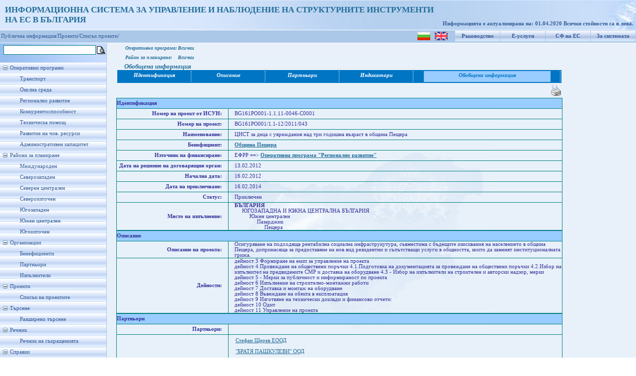

--- FILE ---
content_type: text/html; charset=utf-8
request_url: https://umispublic.government.bg/srchProjectInfo.aspx?id=61072
body_size: 94726
content:

<!DOCTYPE html PUBLIC "-//W3C//DTD XHTML 1.0 Strict//EN" "http://www.w3.org/TR/xhtml1/DTD/xhtml1-strict.dtd">
<html xmlns="http://www.w3.org/1999/xhtml" xml:lang="en">
<head id="Head1"><meta http-equiv="X-UA-Compatible" content="IE=EmulateIE7" /><title>
	Проект - Обобщена информация
</title><link href="App_Themes/ThemeUmisPub/StyleSheet.css" rel="stylesheet" type="text/css" /><link rel="icon" type="image/ico" href="App_Themes/ThemeUmisPub/Images/favicon.ICO" /><link rel="shortcut icon" href="App_Themes/ThemeUmisPub/Images/favicon.ICO" />
    
    <script type="text/javascript">
        function clickFButton(e, buttonid) {
            var evt = e ? e : window.event;
            var bt = document.getElementById(buttonid);
            if (bt) {
                if (evt.keyCode == 13) {
                    bt.click();
                    return false;
                }
            }
        }   
    </script>
<link href="App_Themes/ThemeUmisPub/StyleSheet.css" type="text/css" rel="stylesheet" /><style type="text/css">
	.tvMainMenu_0 { text-decoration:none; }
	.tvMainMenu_1 { width:214px;padding:5px 0px 5px 0px; }
	.tvMainMenu_2 { border-style:none; }
	.tvMainMenu_3 { width:100%; }

</style></head>
<body class="MasterBodyClass">
    <form method="post" action="srchProjectInfo.aspx?id=61072" id="form1">
<div class="aspNetHidden">
<input type="hidden" name="tvMainMenu_ExpandState" id="tvMainMenu_ExpandState" value="ennnnnnnennnnnnnennnenenenen" />
<input type="hidden" name="tvMainMenu_SelectedNode" id="tvMainMenu_SelectedNode" value="" />
<input type="hidden" name="__EVENTTARGET" id="__EVENTTARGET" value="" />
<input type="hidden" name="__EVENTARGUMENT" id="__EVENTARGUMENT" value="" />
<input type="hidden" name="tvMainMenu_PopulateLog" id="tvMainMenu_PopulateLog" value="" />
<input type="hidden" name="__VIEWSTATE" id="__VIEWSTATE" value="/[base64]/[base64]/[base64]/[base64]/[base64]/QstCw0L3QtSDQvdCwINC/[base64]/0YDQuNC90LDRgdGP0YnQsCDQt9CwINC/0YDQtdC00L7RgdGC0LDQstGP0L3QtSDQvdCwINC90L7QsiDQstC40LQg0YDQtdC30LjQtNC10L3RgtC90Lgg0Lgg0YHRitC/[base64]/INC30LAg0YPQv9GA0LDQstC70LXQvdC40LUg0L3QsCDQv9GA0L7QtdC60YLQsA0KICA8YnIvPtC00LXQudC90L7RgdGCIDQgDQrQn9GA0L7QstC10LbQtNCw0L3QtSDQvdCwINC+0LHRidC10YHRgtCy0LXQvdC4INC/0L7RgNGK0YfQutC4IDQuMS7Qn9C+0LTQs9C+0YLQvtCy0LrQsCDQvdCwINC00L7QutGD0LzQtdC90YLQsNGG0LjRj9GC0LAg0LfQsCDQv9GA0L7QstC10LbQtNCw0L3QtSDQvdCwINC+0LHRidC10YHRgtCy0LXQvdC4INC/0L7RgNGK0YfQutC4IDQuMi7QmNC30LHQvtGAINC90LAg0LjQt9C/[base64]/[base64]/0LvQvtCw0YLQsNGG0LjRjw0KICA8YnIvPtC00LXQudC90L7RgdGCIDkg0JjQt9Cz0L7RgtCy0Y/QvdC1INC90LAg0YLQtdGF0L3QuNGH0LXRgdC60Lgg0LTQvtC60LvQsNC00Lgg0Lgg0YTQuNC90LDQvdGB0L7QstC4INC+0YLRh9C10YLQuDogIDxici8+0LTQtdC50L3QvtGB0YIgMTANCtCe0LTQuNGCDQogIDxici8+0LTQtdC50L3QvtGB0YIgMTENCtCj0L/RgNCw0LLQu9C10L3QuNC1INC90LAg0L/[base64]/[base64]/[base64]/[base64]/[base64]/0L7QtNC+0LHRgNC10L3QsNGC0LAg0YHQvtGG0LjQsNC70L3QsCDQuNC90YTRgNCw0YHRgtGA0YPQutGC0YPRgNCwZAIED2QWAmYPFQIU0JjQvdC00LjQutCw0YLQvtGAIDRI0JHRgNC+0Lkg0YHRitC30LTQsNC00LXQvdC4INC/[base64]/MMTp1Oa2Is=" />
</div>

<script type="text/javascript">
//<![CDATA[
var theForm = document.forms['form1'];
if (!theForm) {
    theForm = document.form1;
}
function __doPostBack(eventTarget, eventArgument) {
    if (!theForm.onsubmit || (theForm.onsubmit() != false)) {
        theForm.__EVENTTARGET.value = eventTarget;
        theForm.__EVENTARGUMENT.value = eventArgument;
        theForm.submit();
    }
}
//]]>
</script>


<script src="/WebResource.axd?d=hhGRNHHpwfmh68tv2C-ttcimOJtnB4WwVsbBRuuJI8J8tzlJzVnBrJdLE4zAdUKfJazdJmWQXqfp8m36vsy0VNpB_jFzofpFJpnQjgqP9vk1&amp;t=635646909235417272" type="text/javascript"></script>


<script src="/WebResource.axd?d=bG68W4VlT3ugJMXVmYKSCLahltytb1ginht92MYe86qQAZwY_jtwprMshcb8YeVQ2yoJaxaaCVTv39gCDN8YsYCv6yvnbdVOcJbPNH5XPHI1&amp;t=635646909235417272" type="text/javascript"></script>
<script type="text/javascript">
//<![CDATA[

    function TreeView_PopulateNodeDoCallBack(context,param) {
        WebForm_DoCallback(context.data.treeViewID,param,TreeView_ProcessNodeData,context,TreeView_ProcessNodeData,false);
    }
var tvMainMenu_Data = null;//]]>
</script>

<div class="aspNetHidden">

	<input type="hidden" name="__VIEWSTATEGENERATOR" id="__VIEWSTATEGENERATOR" value="131A82F7" />
	<input type="hidden" name="__EVENTVALIDATION" id="__EVENTVALIDATION" value="/wEWCwL4koeiCQLj7r9wAuruy+4NAvWH/bkJAoTpxa0EAu3kgEAC2vv8pgMCmrTQpAwC7M/Z2AwCt7TEiw4Cw7/8zQrek4zxAXLfeJRmLTK1Vk7bQ6sy6MmirfNSsDGqPQ5vNQ==" />
</div>
    <div id="upbackground">
        <div id="wrapper" style="background-position: left">
            <div id="header" style="left: 0px; top: 0px">
                <div style="padding-top: 10px; padding-left: 10px; font-size: 13pt; font-weight: bold;
                    color: #246E99;">
                    <span id="lblTitle">ИНФОРМАЦИОННА СИСТЕМА ЗА УПРАВЛЕНИЕ И НАБЛЮДЕНИЕ НА СТРУКТУРНИТЕ ИНСТРУМЕНТИ<br />НА ЕС В БЪЛГАРИЯ</span>
                    
                </div>
                <div id="version">
                    &nbsp;
                    
                </div>
                <div id="user">
                    <span id="lblRefreshDate">Информацията е актуализирана на: 01.04.2020
 Всички стойности са в лева.</span>
                </div>
            </div>
        </div>
    </div>
    <div id="blueline">
        <table id="menuup">
            <tr>
                <td style="padding-top: 1px;">
                    <input type="image" name="ctl00$ibtnLanguage_BG" id="ibtnLanguage_BG" title="Български" src="App_Themes/ThemeUmisPub/Images/flag_bg.png" />
                    &nbsp;
                    <input type="image" name="ctl00$ibtnLanguage_EN" id="ibtnLanguage_EN" title="English" src="App_Themes/ThemeUmisPub/Images/flag_en.gif" />
                </td>
                <td>
                    <a id="hlHelp" title="Ръководство за потребителя" href="UGuide_ISUN_7_UMISPublic.doc" target="_blank">Ръководство</a>
                </td>
                <td>
                    <a id="hlEservices" title="Е-услуги за електронно подаване и електронно отчитане" href="https://eumis.government.bg/" target="_blank">Е-услуги</a>
                </td>
                <td>
                    <a id="hlEuFunds" title="Структурни фондове на Европейския съюз" href="http://eufunds.bg" target="_blank">СФ на ЕС</a>
                </td>
                <td>
                    <a id="hplAbout" title="Кратко описание на системата" href="About.aspx">За системата</a>
                </td>
            </tr>
        </table>
        
        <table id="menuup1">
            <tr>
                <td>
                    <a  style="color: #365d98; text-decoration: none" target="_self" href="Default.aspx">Публична информация/</a><a   style="color: #365d98; text-decoration: none" target="_self" href="prProcedureProjectsInfo.aspx?clear=1">Проекти/</a><a  style="color: #365d98; text-decoration: none" target="_self" href="prProcedureProjectsInfo.aspx?clear=1">Списък проекти/</a>
                </td>
            </tr>
        </table>
        
    </div>
    
    <table border="0" cellpadding="0" cellspacing="2">
        <tr>
            <td>
                <input name="ctl00$txtFastSrch" type="text" id="txtFastSrch" onkeypress="return clickFButton(event,&#39;ibtnFSearch&#39;)" style="font-size:Small;width: 180px; border: 1px solid teal;
                    margin: 1px 0px 1px 5px; font-family: Verdana; font-size: 12px;" />
            </td>
            <td style="padding-top: 4px;">
                <input type="image" name="ctl00$ibtnFSearch" id="ibtnFSearch" title="Търсенето се извършва по поне една от думите в израза" src="App_Themes/ThemeUmisPub/Images/Choice.gif" />
            </td>
        </tr>
    </table>
    <div id="mainbackground">
        <div id="leftcolumn">
            <div id="menuleft">
                <div>
                    <a href="#tvMainMenu_SkipLink"><img alt="Skip Navigation Links." src="/WebResource.axd?d=MuVnDyXXOBVNbygEaY7f56h1yU_Kz-McY5wKojWFLcKHyWSPsc7W61tuAvBSAtFr6Aq3JISFzWZ-pZXcrzBklu6xNb73evwP-D3LFwRjtD81&amp;t=635646909235417272" width="0" height="0" style="border-width:0px;" /></a><div id="tvMainMenu" class="MenuLeft" style="width:100%;">
	<table cellpadding="0" cellspacing="0" style="border-width:0;">
		<tr>
			<td><a id="tvMainMenun0" href="javascript:TreeView_ToggleNode(tvMainMenu_Data,0,document.getElementById(&#39;tvMainMenun0&#39;),&#39; &#39;,document.getElementById(&#39;tvMainMenun0Nodes&#39;))"><img src="/WebResource.axd?d=q8gJwtJHvIwkAnji2c5Apy9cus812dNroNLYA0Ej1ml919EzcU47VpKACf8IXZ8y942g7uYBVJ1cd_YUb6sW0r_A7OuShyoiUwWf3pYjk2a0V00U64jrmQ_tXer8QlrO0&amp;t=635646909235417272" alt="Collapse Оперативни програми" style="border-width:0;" /></a></td><td class="tvMainMenu_1" onmouseover="TreeView_HoverNode(tvMainMenu_Data, this)" onmouseout="TreeView_UnhoverNode(this)"><a class="tvMainMenu_0" href="/opOperationalProgramms.aspx" title="Информация за изпълнението на Оперативните програми" id="tvMainMenut0">Оперативни програми</a></td>
		</tr>
	</table><div id="tvMainMenun0Nodes" style="display:block;">
		<table cellpadding="0" cellspacing="0" style="border-width:0;">
			<tr>
				<td><div style="width:20px;height:1px"></div></td><td><img src="/WebResource.axd?d=RzmYCdUVu1j1oE40BVcgD3dzJbW0lNRuJXgMKr4YBftyxo3BT1XUG2sk_BwPH5I29oJZBObtx7Elw86BTlfa_OSXz14u-MJ1978qCEbW5OxE0RYo3gOTPf2pk95lccX_0&amp;t=635646909235417272" alt="" /></td><td class="tvMainMenu_1" onmouseover="TreeView_HoverNode(tvMainMenu_Data, this)" onmouseout="TreeView_UnhoverNode(this)"><a class="tvMainMenu_0" href="/opOPProfileFinExec.aspx?op=6" title="Профил на ОПТ - финансово изпълнение" id="tvMainMenut1">Транспорт</a></td>
			</tr>
		</table><table cellpadding="0" cellspacing="0" style="border-width:0;">
			<tr>
				<td><div style="width:20px;height:1px"></div></td><td><img src="/WebResource.axd?d=RzmYCdUVu1j1oE40BVcgD3dzJbW0lNRuJXgMKr4YBftyxo3BT1XUG2sk_BwPH5I29oJZBObtx7Elw86BTlfa_OSXz14u-MJ1978qCEbW5OxE0RYo3gOTPf2pk95lccX_0&amp;t=635646909235417272" alt="" /></td><td class="tvMainMenu_1" onmouseover="TreeView_HoverNode(tvMainMenu_Data, this)" onmouseout="TreeView_UnhoverNode(this)"><a class="tvMainMenu_0" href="/opOPProfileFinExec.aspx?op=7" title="Профил на ОПОС - финансово изпълнение" id="tvMainMenut2">Околна среда</a></td>
			</tr>
		</table><table cellpadding="0" cellspacing="0" style="border-width:0;">
			<tr>
				<td><div style="width:20px;height:1px"></div></td><td><img src="/WebResource.axd?d=RzmYCdUVu1j1oE40BVcgD3dzJbW0lNRuJXgMKr4YBftyxo3BT1XUG2sk_BwPH5I29oJZBObtx7Elw86BTlfa_OSXz14u-MJ1978qCEbW5OxE0RYo3gOTPf2pk95lccX_0&amp;t=635646909235417272" alt="" /></td><td class="tvMainMenu_1" onmouseover="TreeView_HoverNode(tvMainMenu_Data, this)" onmouseout="TreeView_UnhoverNode(this)"><a class="tvMainMenu_0" href="/opOPProfileFinExec.aspx?op=3" title="Профил на ОПРР - финансово изпълнение" id="tvMainMenut3">Регионално развитие</a></td>
			</tr>
		</table><table cellpadding="0" cellspacing="0" style="border-width:0;">
			<tr>
				<td><div style="width:20px;height:1px"></div></td><td><img src="/WebResource.axd?d=RzmYCdUVu1j1oE40BVcgD3dzJbW0lNRuJXgMKr4YBftyxo3BT1XUG2sk_BwPH5I29oJZBObtx7Elw86BTlfa_OSXz14u-MJ1978qCEbW5OxE0RYo3gOTPf2pk95lccX_0&amp;t=635646909235417272" alt="" /></td><td class="tvMainMenu_1" onmouseover="TreeView_HoverNode(tvMainMenu_Data, this)" onmouseout="TreeView_UnhoverNode(this)"><a class="tvMainMenu_0" href="/opOPProfileFinExec.aspx?op=5" title="Профил на ОПК - финансово изпълнение" id="tvMainMenut4">Конкурентоспособност</a></td>
			</tr>
		</table><table cellpadding="0" cellspacing="0" style="border-width:0;">
			<tr>
				<td><div style="width:20px;height:1px"></div></td><td><img src="/WebResource.axd?d=RzmYCdUVu1j1oE40BVcgD3dzJbW0lNRuJXgMKr4YBftyxo3BT1XUG2sk_BwPH5I29oJZBObtx7Elw86BTlfa_OSXz14u-MJ1978qCEbW5OxE0RYo3gOTPf2pk95lccX_0&amp;t=635646909235417272" alt="" /></td><td class="tvMainMenu_1" onmouseover="TreeView_HoverNode(tvMainMenu_Data, this)" onmouseout="TreeView_UnhoverNode(this)"><a class="tvMainMenu_0" href="/opOPProfileFinExec.aspx?op=4" title="Профил на ОПТП - финансово изпълнение" id="tvMainMenut5">Техническа помощ</a></td>
			</tr>
		</table><table cellpadding="0" cellspacing="0" style="border-width:0;">
			<tr>
				<td><div style="width:20px;height:1px"></div></td><td><img src="/WebResource.axd?d=RzmYCdUVu1j1oE40BVcgD3dzJbW0lNRuJXgMKr4YBftyxo3BT1XUG2sk_BwPH5I29oJZBObtx7Elw86BTlfa_OSXz14u-MJ1978qCEbW5OxE0RYo3gOTPf2pk95lccX_0&amp;t=635646909235417272" alt="" /></td><td class="tvMainMenu_1" onmouseover="TreeView_HoverNode(tvMainMenu_Data, this)" onmouseout="TreeView_UnhoverNode(this)"><a class="tvMainMenu_0" href="/opOPProfileFinExec.aspx?op=1" title="Профил на ОПРЧР - финансово изпълнение" id="tvMainMenut6">Развитие на чов. ресурси</a></td>
			</tr>
		</table><table cellpadding="0" cellspacing="0" style="border-width:0;">
			<tr>
				<td><div style="width:20px;height:1px"></div></td><td><img src="/WebResource.axd?d=RzmYCdUVu1j1oE40BVcgD3dzJbW0lNRuJXgMKr4YBftyxo3BT1XUG2sk_BwPH5I29oJZBObtx7Elw86BTlfa_OSXz14u-MJ1978qCEbW5OxE0RYo3gOTPf2pk95lccX_0&amp;t=635646909235417272" alt="" /></td><td class="tvMainMenu_1" onmouseover="TreeView_HoverNode(tvMainMenu_Data, this)" onmouseout="TreeView_UnhoverNode(this)"><a class="tvMainMenu_0" href="/opOPProfileFinExec.aspx?op=2" title="Профил на ОПАК - финансово изпълнение" id="tvMainMenut7">Административен капацитет</a></td>
			</tr>
		</table>
	</div><table cellpadding="0" cellspacing="0" style="border-width:0;">
		<tr>
			<td><a id="tvMainMenun8" href="javascript:TreeView_ToggleNode(tvMainMenu_Data,8,document.getElementById(&#39;tvMainMenun8&#39;),&#39; &#39;,document.getElementById(&#39;tvMainMenun8Nodes&#39;))"><img src="/WebResource.axd?d=q8gJwtJHvIwkAnji2c5Apy9cus812dNroNLYA0Ej1ml919EzcU47VpKACf8IXZ8y942g7uYBVJ1cd_YUb6sW0r_A7OuShyoiUwWf3pYjk2a0V00U64jrmQ_tXer8QlrO0&amp;t=635646909235417272" alt="Collapse Райони за планиране" style="border-width:0;" /></a></td><td class="tvMainMenu_1" onmouseover="TreeView_HoverNode(tvMainMenu_Data, this)" onmouseout="TreeView_UnhoverNode(this)"><a class="tvMainMenu_0" href="/prPlanningRegions.aspx?pr=4" title="Райони за планиране" id="tvMainMenut8">Райони за планиране</a></td>
		</tr>
	</table><div id="tvMainMenun8Nodes" style="display:block;">
		<table cellpadding="0" cellspacing="0" style="border-width:0;">
			<tr>
				<td><div style="width:20px;height:1px"></div></td><td><img src="/WebResource.axd?d=RzmYCdUVu1j1oE40BVcgD3dzJbW0lNRuJXgMKr4YBftyxo3BT1XUG2sk_BwPH5I29oJZBObtx7Elw86BTlfa_OSXz14u-MJ1978qCEbW5OxE0RYo3gOTPf2pk95lccX_0&amp;t=635646909235417272" alt="" /></td><td class="tvMainMenu_1" onmouseover="TreeView_HoverNode(tvMainMenu_Data, this)" onmouseout="TreeView_UnhoverNode(this)"><a class="tvMainMenu_0" href="/prPlanningRegions.aspx?pr=999" title="Международен" id="tvMainMenut9">Международен</a></td>
			</tr>
		</table><table cellpadding="0" cellspacing="0" style="border-width:0;">
			<tr>
				<td><div style="width:20px;height:1px"></div></td><td><img src="/WebResource.axd?d=RzmYCdUVu1j1oE40BVcgD3dzJbW0lNRuJXgMKr4YBftyxo3BT1XUG2sk_BwPH5I29oJZBObtx7Elw86BTlfa_OSXz14u-MJ1978qCEbW5OxE0RYo3gOTPf2pk95lccX_0&amp;t=635646909235417272" alt="" /></td><td class="tvMainMenu_1" onmouseover="TreeView_HoverNode(tvMainMenu_Data, this)" onmouseout="TreeView_UnhoverNode(this)"><a class="tvMainMenu_0" href="/prPlanningRegions.aspx?pr=1003" title="Северозападен" id="tvMainMenut10">Северозападен</a></td>
			</tr>
		</table><table cellpadding="0" cellspacing="0" style="border-width:0;">
			<tr>
				<td><div style="width:20px;height:1px"></div></td><td><img src="/WebResource.axd?d=RzmYCdUVu1j1oE40BVcgD3dzJbW0lNRuJXgMKr4YBftyxo3BT1XUG2sk_BwPH5I29oJZBObtx7Elw86BTlfa_OSXz14u-MJ1978qCEbW5OxE0RYo3gOTPf2pk95lccX_0&amp;t=635646909235417272" alt="" /></td><td class="tvMainMenu_1" onmouseover="TreeView_HoverNode(tvMainMenu_Data, this)" onmouseout="TreeView_UnhoverNode(this)"><a class="tvMainMenu_0" href="/prPlanningRegions.aspx?pr=1001" title="Северен централен" id="tvMainMenut11">Северен централен</a></td>
			</tr>
		</table><table cellpadding="0" cellspacing="0" style="border-width:0;">
			<tr>
				<td><div style="width:20px;height:1px"></div></td><td><img src="/WebResource.axd?d=RzmYCdUVu1j1oE40BVcgD3dzJbW0lNRuJXgMKr4YBftyxo3BT1XUG2sk_BwPH5I29oJZBObtx7Elw86BTlfa_OSXz14u-MJ1978qCEbW5OxE0RYo3gOTPf2pk95lccX_0&amp;t=635646909235417272" alt="" /></td><td class="tvMainMenu_1" onmouseover="TreeView_HoverNode(tvMainMenu_Data, this)" onmouseout="TreeView_UnhoverNode(this)"><a class="tvMainMenu_0" href="/prPlanningRegions.aspx?pr=1002" title="Североизточен" id="tvMainMenut12">Североизточен</a></td>
			</tr>
		</table><table cellpadding="0" cellspacing="0" style="border-width:0;">
			<tr>
				<td><div style="width:20px;height:1px"></div></td><td><img src="/WebResource.axd?d=RzmYCdUVu1j1oE40BVcgD3dzJbW0lNRuJXgMKr4YBftyxo3BT1XUG2sk_BwPH5I29oJZBObtx7Elw86BTlfa_OSXz14u-MJ1978qCEbW5OxE0RYo3gOTPf2pk95lccX_0&amp;t=635646909235417272" alt="" /></td><td class="tvMainMenu_1" onmouseover="TreeView_HoverNode(tvMainMenu_Data, this)" onmouseout="TreeView_UnhoverNode(this)"><a class="tvMainMenu_0" href="/prPlanningRegions.aspx?pr=1006" title="Югозападен" id="tvMainMenut13">Югозападен</a></td>
			</tr>
		</table><table cellpadding="0" cellspacing="0" style="border-width:0;">
			<tr>
				<td><div style="width:20px;height:1px"></div></td><td><img src="/WebResource.axd?d=RzmYCdUVu1j1oE40BVcgD3dzJbW0lNRuJXgMKr4YBftyxo3BT1XUG2sk_BwPH5I29oJZBObtx7Elw86BTlfa_OSXz14u-MJ1978qCEbW5OxE0RYo3gOTPf2pk95lccX_0&amp;t=635646909235417272" alt="" /></td><td class="tvMainMenu_1" onmouseover="TreeView_HoverNode(tvMainMenu_Data, this)" onmouseout="TreeView_UnhoverNode(this)"><a class="tvMainMenu_0" href="/prPlanningRegions.aspx?pr=1004" title="Южен централен" id="tvMainMenut14">Южен централен</a></td>
			</tr>
		</table><table cellpadding="0" cellspacing="0" style="border-width:0;">
			<tr>
				<td><div style="width:20px;height:1px"></div></td><td><img src="/WebResource.axd?d=RzmYCdUVu1j1oE40BVcgD3dzJbW0lNRuJXgMKr4YBftyxo3BT1XUG2sk_BwPH5I29oJZBObtx7Elw86BTlfa_OSXz14u-MJ1978qCEbW5OxE0RYo3gOTPf2pk95lccX_0&amp;t=635646909235417272" alt="" /></td><td class="tvMainMenu_1" onmouseover="TreeView_HoverNode(tvMainMenu_Data, this)" onmouseout="TreeView_UnhoverNode(this)"><a class="tvMainMenu_0" href="/prPlanningRegions.aspx?pr=1005" title="Югоизточен" id="tvMainMenut15">Югоизточен</a></td>
			</tr>
		</table>
	</div><table cellpadding="0" cellspacing="0" style="border-width:0;">
		<tr>
			<td><a id="tvMainMenun16" href="javascript:TreeView_ToggleNode(tvMainMenu_Data,16,document.getElementById(&#39;tvMainMenun16&#39;),&#39; &#39;,document.getElementById(&#39;tvMainMenun16Nodes&#39;))"><img src="/WebResource.axd?d=q8gJwtJHvIwkAnji2c5Apy9cus812dNroNLYA0Ej1ml919EzcU47VpKACf8IXZ8y942g7uYBVJ1cd_YUb6sW0r_A7OuShyoiUwWf3pYjk2a0V00U64jrmQ_tXer8QlrO0&amp;t=635646909235417272" alt="Collapse Организации" style="border-width:0;" /></a></td><td class="tvMainMenu_1"><span class="tvMainMenu_0" title="Организации" id="tvMainMenut16">Организации</span></td>
		</tr>
	</table><div id="tvMainMenun16Nodes" style="display:block;">
		<table cellpadding="0" cellspacing="0" style="border-width:0;">
			<tr>
				<td><div style="width:20px;height:1px"></div></td><td><img src="/WebResource.axd?d=RzmYCdUVu1j1oE40BVcgD3dzJbW0lNRuJXgMKr4YBftyxo3BT1XUG2sk_BwPH5I29oJZBObtx7Elw86BTlfa_OSXz14u-MJ1978qCEbW5OxE0RYo3gOTPf2pk95lccX_0&amp;t=635646909235417272" alt="" /></td><td class="tvMainMenu_1" onmouseover="TreeView_HoverNode(tvMainMenu_Data, this)" onmouseout="TreeView_UnhoverNode(this)"><a class="tvMainMenu_0" href="/iBeneficieries.aspx" title="Бенефициенти" id="tvMainMenut17">Бенефициенти</a></td>
			</tr>
		</table><table cellpadding="0" cellspacing="0" style="border-width:0;">
			<tr>
				<td><div style="width:20px;height:1px"></div></td><td><img src="/WebResource.axd?d=RzmYCdUVu1j1oE40BVcgD3dzJbW0lNRuJXgMKr4YBftyxo3BT1XUG2sk_BwPH5I29oJZBObtx7Elw86BTlfa_OSXz14u-MJ1978qCEbW5OxE0RYo3gOTPf2pk95lccX_0&amp;t=635646909235417272" alt="" /></td><td class="tvMainMenu_1" onmouseover="TreeView_HoverNode(tvMainMenu_Data, this)" onmouseout="TreeView_UnhoverNode(this)"><a class="tvMainMenu_0" href="/iPartners.aspx" title="Партньори" id="tvMainMenut18">Партньори</a></td>
			</tr>
		</table><table cellpadding="0" cellspacing="0" style="border-width:0;">
			<tr>
				<td><div style="width:20px;height:1px"></div></td><td><img src="/WebResource.axd?d=RzmYCdUVu1j1oE40BVcgD3dzJbW0lNRuJXgMKr4YBftyxo3BT1XUG2sk_BwPH5I29oJZBObtx7Elw86BTlfa_OSXz14u-MJ1978qCEbW5OxE0RYo3gOTPf2pk95lccX_0&amp;t=635646909235417272" alt="" /></td><td class="tvMainMenu_1" onmouseover="TreeView_HoverNode(tvMainMenu_Data, this)" onmouseout="TreeView_UnhoverNode(this)"><a class="tvMainMenu_0" href="/iExecutors.aspx" title="Изпълнители" id="tvMainMenut19">Изпълнители</a></td>
			</tr>
		</table>
	</div><table cellpadding="0" cellspacing="0" style="border-width:0;">
		<tr>
			<td><a id="tvMainMenun20" href="javascript:TreeView_ToggleNode(tvMainMenu_Data,20,document.getElementById(&#39;tvMainMenun20&#39;),&#39; &#39;,document.getElementById(&#39;tvMainMenun20Nodes&#39;))"><img src="/WebResource.axd?d=q8gJwtJHvIwkAnji2c5Apy9cus812dNroNLYA0Ej1ml919EzcU47VpKACf8IXZ8y942g7uYBVJ1cd_YUb6sW0r_A7OuShyoiUwWf3pYjk2a0V00U64jrmQ_tXer8QlrO0&amp;t=635646909235417272" alt="Collapse Проекти" style="border-width:0;" /></a></td><td class="tvMainMenu_1"><span class="tvMainMenu_0" title="Проекти" id="tvMainMenut20">Проекти</span></td>
		</tr>
	</table><div id="tvMainMenun20Nodes" style="display:block;">
		<table cellpadding="0" cellspacing="0" style="border-width:0;">
			<tr>
				<td><div style="width:20px;height:1px"></div></td><td><img src="/WebResource.axd?d=RzmYCdUVu1j1oE40BVcgD3dzJbW0lNRuJXgMKr4YBftyxo3BT1XUG2sk_BwPH5I29oJZBObtx7Elw86BTlfa_OSXz14u-MJ1978qCEbW5OxE0RYo3gOTPf2pk95lccX_0&amp;t=635646909235417272" alt="" /></td><td class="tvMainMenu_1" onmouseover="TreeView_HoverNode(tvMainMenu_Data, this)" onmouseout="TreeView_UnhoverNode(this)"><a class="tvMainMenu_0" href="/prProcedureProjectsInfo.aspx?op=-1&amp;proc=-2&amp;clear=1" title="Списък на проектите" id="tvMainMenut21">Списък на проектите</a></td>
			</tr>
		</table>
	</div><table cellpadding="0" cellspacing="0" style="border-width:0;">
		<tr>
			<td><a id="tvMainMenun22" href="javascript:TreeView_ToggleNode(tvMainMenu_Data,22,document.getElementById(&#39;tvMainMenun22&#39;),&#39; &#39;,document.getElementById(&#39;tvMainMenun22Nodes&#39;))"><img src="/WebResource.axd?d=q8gJwtJHvIwkAnji2c5Apy9cus812dNroNLYA0Ej1ml919EzcU47VpKACf8IXZ8y942g7uYBVJ1cd_YUb6sW0r_A7OuShyoiUwWf3pYjk2a0V00U64jrmQ_tXer8QlrO0&amp;t=635646909235417272" alt="Collapse Търсене" style="border-width:0;" /></a></td><td class="tvMainMenu_1"><span class="tvMainMenu_0" title="Търсене" id="tvMainMenut22">Търсене</span></td>
		</tr>
	</table><div id="tvMainMenun22Nodes" style="display:block;">
		<table cellpadding="0" cellspacing="0" style="border-width:0;">
			<tr>
				<td><div style="width:20px;height:1px"></div></td><td><img src="/WebResource.axd?d=RzmYCdUVu1j1oE40BVcgD3dzJbW0lNRuJXgMKr4YBftyxo3BT1XUG2sk_BwPH5I29oJZBObtx7Elw86BTlfa_OSXz14u-MJ1978qCEbW5OxE0RYo3gOTPf2pk95lccX_0&amp;t=635646909235417272" alt="" /></td><td class="tvMainMenu_1" onmouseover="TreeView_HoverNode(tvMainMenu_Data, this)" onmouseout="TreeView_UnhoverNode(this)"><a class="tvMainMenu_0" href="/srchExtSearch.aspx" title="Разширено търсене" id="tvMainMenut23">Разширено търсене</a></td>
			</tr>
		</table>
	</div><table cellpadding="0" cellspacing="0" style="border-width:0;">
		<tr>
			<td><a id="tvMainMenun24" href="javascript:TreeView_ToggleNode(tvMainMenu_Data,24,document.getElementById(&#39;tvMainMenun24&#39;),&#39; &#39;,document.getElementById(&#39;tvMainMenun24Nodes&#39;))"><img src="/WebResource.axd?d=q8gJwtJHvIwkAnji2c5Apy9cus812dNroNLYA0Ej1ml919EzcU47VpKACf8IXZ8y942g7uYBVJ1cd_YUb6sW0r_A7OuShyoiUwWf3pYjk2a0V00U64jrmQ_tXer8QlrO0&amp;t=635646909235417272" alt="Collapse Речник" style="border-width:0;" /></a></td><td class="tvMainMenu_1"><span class="tvMainMenu_0" title="Речник" id="tvMainMenut24">Речник</span></td>
		</tr>
	</table><div id="tvMainMenun24Nodes" style="display:block;">
		<table cellpadding="0" cellspacing="0" style="border-width:0;">
			<tr>
				<td><div style="width:20px;height:1px"></div></td><td><img src="/WebResource.axd?d=RzmYCdUVu1j1oE40BVcgD3dzJbW0lNRuJXgMKr4YBftyxo3BT1XUG2sk_BwPH5I29oJZBObtx7Elw86BTlfa_OSXz14u-MJ1978qCEbW5OxE0RYo3gOTPf2pk95lccX_0&amp;t=635646909235417272" alt="" /></td><td class="tvMainMenu_1" onmouseover="TreeView_HoverNode(tvMainMenu_Data, this)" onmouseout="TreeView_UnhoverNode(this)"><a class="tvMainMenu_0" href="/Dictionary.aspx" title="Речник на съкращенията" id="tvMainMenut25">Речник на съкращенията</a></td>
			</tr>
		</table>
	</div><table cellpadding="0" cellspacing="0" style="border-width:0;">
		<tr>
			<td><a id="tvMainMenun26" href="javascript:TreeView_ToggleNode(tvMainMenu_Data,26,document.getElementById(&#39;tvMainMenun26&#39;),&#39; &#39;,document.getElementById(&#39;tvMainMenun26Nodes&#39;))"><img src="/WebResource.axd?d=q8gJwtJHvIwkAnji2c5Apy9cus812dNroNLYA0Ej1ml919EzcU47VpKACf8IXZ8y942g7uYBVJ1cd_YUb6sW0r_A7OuShyoiUwWf3pYjk2a0V00U64jrmQ_tXer8QlrO0&amp;t=635646909235417272" alt="Collapse Справки" style="border-width:0;" /></a></td><td class="tvMainMenu_1"><span class="tvMainMenu_0" title="Справки" id="tvMainMenut26">Справки</span></td>
		</tr>
	</table><div id="tvMainMenun26Nodes" style="display:block;">
		<table cellpadding="0" cellspacing="0" style="border-width:0;">
			<tr>
				<td><div style="width:20px;height:1px"></div></td><td><img src="/WebResource.axd?d=RzmYCdUVu1j1oE40BVcgD3dzJbW0lNRuJXgMKr4YBftyxo3BT1XUG2sk_BwPH5I29oJZBObtx7Elw86BTlfa_OSXz14u-MJ1978qCEbW5OxE0RYo3gOTPf2pk95lccX_0&amp;t=635646909235417272" alt="" /></td><td class="tvMainMenu_1" onmouseover="TreeView_HoverNode(tvMainMenu_Data, this)" onmouseout="TreeView_UnhoverNode(this)"><a class="tvMainMenu_0" href="/rptReports.aspx" title="Справки публичен модул" id="tvMainMenut27">Справки публичен модул</a></td>
			</tr>
		</table>
	</div>
</div><a id="tvMainMenu_SkipLink"></a>
                    &nbsp;
                    
                    <div id="eu">
                    </div>
                </div>
            </div>
        </div>
        <div id="titlecontent">
            
<table>
    <tr>
        <td>
            <span id="ctlProgramRegionLevel1_Label1" style="color:#246E99;font-size:X-Small;">Оперативна програма:</span>
        </td>
        <td>
            <span id="ctlProgramRegionLevel1_lblProgrm" style="color:#246E99;font-size:X-Small;">Всички</span>
        </td>
        <td>
            
            
            
        </td>
    </tr>
    <tr>
        <td>
            <span id="ctlProgramRegionLevel1_Label2" style="color:#246E99;font-size:X-Small;">Район за планиране:</span>
        </td>
        <td>
            <span id="ctlProgramRegionLevel1_lblRegion" style="color:#246E99;font-size:X-Small;">Всички</span>
        </td>
        <td width="15">
            &nbsp;
        </td>
    </tr>
</table>

            <span id="lblContent" style="color:#246E99;font-size:Small;">Обобщена информация</span>
        </div>
        <div id="contentwrapperDebt">
            &nbsp;
    <br />
    <br />
    <table style="width: 100%; padding-right: 0px; padding-left: 0px; padding-bottom: 0px;
        margin: 0px; padding-top: 0px;">
        <tr>
            <td style="width: 100%" colspan="2">
                <table id="menuinside" style="top: 0px; right: 0px; width: 90%">
                    <tr>
                        <td style="height: 22px; width: 15%; text-align: center;" align="center">
                            <a id="ContentPlaceHolder1_lnkButtonIdentification" href="javascript:__doPostBack(&#39;ctl00$ContentPlaceHolder1$lnkButtonIdentification&#39;,&#39;&#39;)" style="display:inline-block;background-color:#0075C4;height:22px;width:90%;">Идентификация</a>
                        </td>
                        <td style="height: 22px; width: 15%; text-align: center;" align="center">
                            <a id="ContentPlaceHolder1_lnkButtonDescription" href="javascript:__doPostBack(&#39;ctl00$ContentPlaceHolder1$lnkButtonDescription&#39;,&#39;&#39;)" style="display:inline-block;background-color:#0075C4;height:22px;width:90%;">Описание</a>
                        </td>
                        <td style="height: 22px; width: 15%; text-align: center;" align="center">
                            <a id="ContentPlaceHolder1_lnkButtonPartners" href="javascript:__doPostBack(&#39;ctl00$ContentPlaceHolder1$lnkButtonPartners&#39;,&#39;&#39;)" style="display:inline-block;background-color:#0075C4;height:22px;width:90%;">Партньори</a>
                        </td>
                        
                        <td style="height: 22px; width: 15%; text-align: center;" align="center">
                            <a id="ContentPlaceHolder1_lnkButtonIndicators" href="javascript:__doPostBack(&#39;ctl00$ContentPlaceHolder1$lnkButtonIndicators&#39;,&#39;&#39;)" style="display:inline-block;background-color:#0075C4;height:22px;width:90%;">Индикатори</a>
                        </td>
                        
                        <td style="height: 22px; width: 30%; text-align: center;" align="center">
                            <a id="ContentPlaceHolder1_lnkButtonFullInfo" href="javascript:__doPostBack(&#39;ctl00$ContentPlaceHolder1$lnkButtonFullInfo&#39;,&#39;&#39;)" style="display:inline-block;color:#0075C4;background-color:#99CCFF;height:22px;width:90%;">Обобщена информация</a>
                        </td>
                    </tr>
                </table>
            </td>
        </tr>
    </table>
    <table style="padding-right: 0px; padding-left: 0px; padding-bottom: 0px; margin: 0px;
        width: 90%; padding-top: 0px">
        <tr>
            <td style="width: 95%">
            </td>
            <td style="width: 5%" align="right">
                <input type="image" name="ctl00$ContentPlaceHolder1$ibtnPrint" id="ContentPlaceHolder1_ibtnPrint" title="Печат" src="App_Themes/ThemeUmisPub/Images/print.gif" />
            </td>
        </tr>
    </table>
    <div id="ContentPlaceHolder1_divIdentification">
        <table class="InfoTable">
            <tr class="InfoHeader">
                <td style="width: 100%" colspan="2">
                    Идентификация
                </td>
            </tr>
            <tr>
                <td class="InfoLeftColumn">
                    Номер на проект от ИСУН:
                </td>
                <td class="InfoRightColumn">
                    <span id="ContentPlaceHolder1_lblProjectNameISUN_Text" class="InfoLabel">BG161PO001-1.1.11-0046-C0001</span>
                </td>
            </tr>
            <tr>
                <td class="InfoLeftColumn">
                    Номер на проект:
                </td>
                <td class="InfoRightColumn">
                    <span id="ContentPlaceHolder1_lblProjectNumber_Text" class="InfoLabel">BG161PO001/1.1-12/2011/043</span>
                </td>
            </tr>
            <tr>
                <td class="InfoLeftColumn">
                    Наименование:
                </td>
                <td class="InfoRightColumn">
                    <span id="ContentPlaceHolder1_lblTitle_Text" class="InfoLabel">ЦНСТ за деца с увреждания над три годишна възраст в община Пещера</span>
                </td>
            </tr>
            <tr>
                <td class="InfoLeftColumn">
                    Бенефициент:
                </td>
                <td class="InfoRightColumn">
                    <a id="ContentPlaceHolder1_hplBeneficient" class="InfoLabel" href="iBeneficientProjects.aspx?benef=1587" target="_parent" style="font-weight:bold;">Община Пещера</a>
                    
                </td>
            </tr>
            <tr>
                <td class="InfoLeftColumn">
                    Източник на финансиране:
                </td>
                <td class="InfoRightColumn">
                    <span id="ContentPlaceHolder1_lblPartnersFinanceSource" class="InfoLabel">ЕФРР   ==>  </span>
                    <a id="ContentPlaceHolder1_hplOperativeProgram" class="InfoLabel" href="opOPProfileFinExec.aspx?op=3" target="_parent" style="font-weight:bold;">Оперативна програма  "Регионално развитие"</a>
                </td>
            </tr>
            <tr>
                <td class="InfoLeftColumn">
                    Дата на решение на договарящия орган:
                </td>
                <td class="InfoRightColumn">
                    <span id="ContentPlaceHolder1_lblRealApproved_Text" class="InfoLabel">13.02.2012</span>
                </td>
            </tr>
            <tr>
                <td class="InfoLeftColumn">
                    Начална дата:
                </td>
                <td class="InfoRightColumn">
                    <span id="ContentPlaceHolder1_lblProjectStart_Text" class="InfoLabel">16.02.2012</span>
                </td>
            </tr>
            <tr>
                <td class="InfoLeftColumn">
                    Дата на приключване:
                </td>
                <td class="InfoRightColumn">
                    <span id="ContentPlaceHolder1_lblProjectEnd_Text" class="InfoLabel">16.02.2014</span>
                </td>
            </tr>
            <tr>
                <td class="InfoLeftColumn">
                    Статус:
                </td>
                <td class="InfoRightColumn">
                    <span id="ContentPlaceHolder1_lblProjectStatus_Text" class="InfoLabel">Приключен</span>
                </td>
            </tr>
            <tr>
                <td class="InfoLeftColumn">
                    Място на изпълнение:
                </td>
                <td class="InfoRightColumn">
                    <span id="ContentPlaceHolder1_lblProjectRegion_Text" class="InfoLabel"><b>БЪЛГАРИЯ</b></br>&nbsp&nbsp&nbsp&nbsp&nbspЮГОЗАПАДНА И ЮЖНА ЦЕНТРАЛНА БЪЛГАРИЯ</br>&nbsp&nbsp&nbsp&nbsp&nbsp&nbsp&nbsp&nbsp&nbsp&nbspЮжен централен</br>&nbsp&nbsp&nbsp&nbsp&nbsp&nbsp&nbsp&nbsp&nbsp&nbsp&nbsp&nbsp&nbsp&nbsp&nbspПазарджик</br>&nbsp&nbsp&nbsp&nbsp&nbsp&nbsp&nbsp&nbsp&nbsp&nbsp&nbsp&nbsp&nbsp&nbsp&nbsp&nbsp&nbsp&nbsp&nbsp&nbspПещера</span>
                </td>
            </tr>
        </table>
    </div>
    <div id="ContentPlaceHolder1_divDescription">
        <table class="InfoTable">
            <tr class="InfoHeader">
                <td style="width: 100%" colspan="2">
                    Описание
                </td>
            </tr>
            <tr>
                <td class="InfoLeftColumn">
                    Описание на проекта:
                </td>
                <td class="InfoRightColumn">
                    <span id="ContentPlaceHolder1_lblProjectDescription" class="InfoLabel">Осигуряване на подходяща рентабилна социална инфраструкутура, съвместима с бъдещите изисквания на населението в община Пещера, допринасяща за предоставяне на нов вид резидентни и съпътстващи услуги в общността, които да заменят институционалната грижа.</span>
                </td>
            </tr>
            <tr>
                <td class="InfoLeftColumn">
                    Дейности:
                </td>
                <td class="InfoRightColumn">
                    <span id="ContentPlaceHolder1_lblActivityList" class="InfoLabel">дейност 3 Формиране на екип за управление на проекта
  <br/>дейност 4 
Провеждане на обществени поръчки 4.1.Подготовка на документацията за провеждане на обществени поръчки 4.2.Избор на изпълнител на предвидените СМР и доставка на оборудване
4.3 - Избор на изпълнители на строителен и авторски надзор, мерки   <br/>дейност 5 - Мерки за публичност и информираност по проекта  <br/>дейност 6
Изпълнение на строително-монтажни работи
  <br/>дейност 7
Доставка и монтаж на оборудване
  <br/>дейност 8
Въвеждане на обекта в експлоатация
  <br/>дейност 9 Изготвяне на технически доклади и финансови отчети:  <br/>дейност 10
Одит
  <br/>дейност 11
Управление на проекта
  </span>
                </td>
            </tr>
        </table>
    </div>
    <div id="ContentPlaceHolder1_divPartners">
        <table class="InfoTable">
            <tr class="InfoHeader">
                <td style="width: 100%" colspan="2">
                    Партньори
                </td>
            </tr>
            <tr>
                <td class="InfoLeftColumn" valign="top">
                    Партньори:
                </td>
                <td id="ContentPlaceHolder1_tdPartners" class="InfoRightColumn">&nbsp;</td>

            </tr>
            <tr>
                <td class="InfoLeftColumn">
                    Изпълнители:
                </td>
                <td id="ContentPlaceHolder1_tdExecutors" class="InfoRightColumn">
                    
                            <table class="InfoLabel" style="width: 100%">
                        
                            <tr>
                                <td class="InfoLabel" style="border: none">
                                    <a id="ContentPlaceHolder1_rptExecutors_hplExecutors_0" class="InfoLabel" href="iBeneficientProjects.aspx?benef=4218" target="_parent">Стефан Щерев ЕООД</a>
                                </td>
                            </tr>
                        
                            <tr>
                                <td class="InfoLabel" style="border: none">
                                    <a id="ContentPlaceHolder1_rptExecutors_hplExecutors_1" class="InfoLabel" href="iBeneficientProjects.aspx?benef=9652" target="_parent">"БРАТЯ ПАШКУЛЕВИ" ООД</a>
                                </td>
                            </tr>
                        
                            <tr>
                                <td class="InfoLabel" style="border: none">
                                    <a id="ContentPlaceHolder1_rptExecutors_hplExecutors_2" class="InfoLabel" href="iBeneficientProjects.aspx?benef=12308" target="_parent">"ТЕХНОСТРОЙКОНТРОЛ" ООД</a>
                                </td>
                            </tr>
                        
                            <tr>
                                <td class="InfoLabel" style="border: none">
                                    <a id="ContentPlaceHolder1_rptExecutors_hplExecutors_3" class="InfoLabel" href="iBeneficientProjects.aspx?benef=15641" target="_parent">"ОДИТ-СИМЕОНОВА" ЕООД</a>
                                </td>
                            </tr>
                        
                            <tr>
                                <td class="InfoLabel" style="border: none">
                                    <a id="ContentPlaceHolder1_rptExecutors_hplExecutors_4" class="InfoLabel" href="iBeneficientProjects.aspx?benef=17387" target="_parent">"МЛАДА-АРТ" ЕООД, гр.Пазарджик</a>
                                </td>
                            </tr>
                        
                            <tr>
                                <td class="InfoLabel" style="border: none">
                                    <a id="ContentPlaceHolder1_rptExecutors_hplExecutors_5" class="InfoLabel" href="iBeneficientProjects.aspx?benef=20375" target="_parent">Мая Минчева Орманова</a>
                                </td>
                            </tr>
                        
                            <tr>
                                <td class="InfoLabel" style="border: none">
                                    <a id="ContentPlaceHolder1_rptExecutors_hplExecutors_6" class="InfoLabel" href="iBeneficientProjects.aspx?benef=21417" target="_parent">"ДОМИНАТОР 007' ООД</a>
                                </td>
                            </tr>
                        
                            </table>
                        
                </td>

            </tr>
        </table>
    </div>
    <div id="ContentPlaceHolder1_divFinansicalInfo">
        <table class="InfoTable">
            <tr class="InfoHeader">
                <td style="width: 100%" colspan="2">
                    Финансова информация
                </td>
            </tr>
            <tr>
                <td class="InfoLeftColumn">
                    Одобрен бюджет БФП:
                </td>
                <td class="InfoRightColumn">
                    <span id="ContentPlaceHolder1_lblTotalBudget_Text" class="InfoLabel">   823 447 BGN</span>
                </td>
            </tr>
            <tr>
                <td class="InfoLeftColumn">
                    Общ бюджет:
                </td>
                <td class="InfoRightColumn">
                    <span id="ContentPlaceHolder1_lblCommonBudget" class="InfoLabel">   778 323 BGN</span>
                </td>
            </tr>
            <tr>
                <td class="InfoLeftColumn">
                    БФП:
                </td>
                <td class="InfoRightColumn">
                    <span id="ContentPlaceHolder1_lblBFP" class="InfoLabel">   770 864 BGN</span>
                </td>
            </tr>
            <tr>
                <td class="InfoLeftColumn">
                    Общо изплатени средства:
                </td>
                <td class="InfoRightColumn">
                    <span id="ContentPlaceHolder1_lblCommonPayment" class="InfoLabel">   770 864 BGN</span>
                </td>
            </tr>
            <tr>
                <td style="width: 100%; padding: 10pt 5pt 10pt 5pt" colspan="2">
                    <table class="InfoTable" style="width: 100%;">
                        <tr>
                            <td colspan="2" style="width: 50%; font-weight: bold" align="left" valign="middle">
                                Източник на финансиране
                            </td>
                            <td style="width: 25%; font-weight: bold" align="center" valign="middle">
                                Верифицирани средства
                            </td>
                            <td style="width: 25%; font-weight: bold" align="center" valign="middle">
                                Валута
                            </td>
                        </tr>
                        <tr>
                            <td style="width: 100%;" colspan="4">
                            </td>
                        </tr>
                        <tr style="background-color: #EAEAEA">
                            <td colspan="2" style="width: 50%" align="center" valign="middle">
                                Безвъзмездна финансова помощ
                            </td>
                            <td id="ContentPlaceHolder1_tdBFP_AssuredAmount" style="width: 25%" align="center" valign="middle">   770 864</td>

                            <td style="width: 25%" align="center" valign="middle">
                                BGN
                            </td>
                        </tr>
                        <tr style="background-color: #EAEAEA">
                            <td colspan="2" style="width: 50%;">
                            </td>
                            <td colspan="2" style="width: 50%; padding: 5pt 2.25pt 5pt 2.25pt">
                                <table class="InfoTable" style="width: 100%">
                                    <tr>
                                        <td id="ContentPlaceHolder1_tdBFP" colspan="2" align="center" valign="middle" style="background-color: #FFFFFF">
                                            Реално изплатени суми
                                        </td>

                                    </tr>
                                    <tr id="ContentPlaceHolder1_trBFP_FinanceByYearHeader" style="background-color: #EAEAEA">
	<td style="width: 20%; font-weight: bold" align="center" valign="middle">
                                            Период
                                        </td>
	<td style="width: 80%; font-weight: bold" align="center" valign="middle">
                                            Размер
                                        </td>
</tr>

                                    <tr id="ContentPlaceHolder1_trBFP_FinanceByYearData">
	<td colspan="2">
                                            
                                                    <table style="width: 100%" class="InfoLabel">
                                                
                                                    <tr>
                                                        <td class="InfoLabel" style="width: 20%; background-color: #FFFFFF; font-weight: bold;
                                                            text-align: center" align="left" valign="middle">
                                                            2007
                                                        </td>
                                                        <td class="InfoLabel" style="width: 80%; background-color: #FFFFFF; text-align: right"
                                                            align="right" valign="middle">
                                                                0 BGN
                                                        </td>
                                                    </tr>
                                                
                                                    <tr>
                                                        <td class="InfoLabel" style="width: 20%; background-color: #FFFFFF; font-weight: bold;
                                                            text-align: center" align="left" valign="middle">
                                                            2008
                                                        </td>
                                                        <td class="InfoLabel" style="width: 80%; background-color: #FFFFFF; text-align: right"
                                                            align="right" valign="middle">
                                                                0 BGN
                                                        </td>
                                                    </tr>
                                                
                                                    <tr>
                                                        <td class="InfoLabel" style="width: 20%; background-color: #FFFFFF; font-weight: bold;
                                                            text-align: center" align="left" valign="middle">
                                                            2009
                                                        </td>
                                                        <td class="InfoLabel" style="width: 80%; background-color: #FFFFFF; text-align: right"
                                                            align="right" valign="middle">
                                                                0 BGN
                                                        </td>
                                                    </tr>
                                                
                                                    <tr>
                                                        <td class="InfoLabel" style="width: 20%; background-color: #FFFFFF; font-weight: bold;
                                                            text-align: center" align="left" valign="middle">
                                                            2010
                                                        </td>
                                                        <td class="InfoLabel" style="width: 80%; background-color: #FFFFFF; text-align: right"
                                                            align="right" valign="middle">
                                                                0 BGN
                                                        </td>
                                                    </tr>
                                                
                                                    <tr>
                                                        <td class="InfoLabel" style="width: 20%; background-color: #FFFFFF; font-weight: bold;
                                                            text-align: center" align="left" valign="middle">
                                                            2011
                                                        </td>
                                                        <td class="InfoLabel" style="width: 80%; background-color: #FFFFFF; text-align: right"
                                                            align="right" valign="middle">
                                                                0 BGN
                                                        </td>
                                                    </tr>
                                                
                                                    <tr>
                                                        <td class="InfoLabel" style="width: 20%; background-color: #FFFFFF; font-weight: bold;
                                                            text-align: center" align="left" valign="middle">
                                                            2012
                                                        </td>
                                                        <td class="InfoLabel" style="width: 80%; background-color: #FFFFFF; text-align: right"
                                                            align="right" valign="middle">
                                                                0 BGN
                                                        </td>
                                                    </tr>
                                                
                                                    <tr>
                                                        <td class="InfoLabel" style="width: 20%; background-color: #FFFFFF; font-weight: bold;
                                                            text-align: center" align="left" valign="middle">
                                                            2013
                                                        </td>
                                                        <td class="InfoLabel" style="width: 80%; background-color: #FFFFFF; text-align: right"
                                                            align="right" valign="middle">
                                                               535 241 BGN
                                                        </td>
                                                    </tr>
                                                
                                                    <tr>
                                                        <td class="InfoLabel" style="width: 20%; background-color: #FFFFFF; font-weight: bold;
                                                            text-align: center" align="left" valign="middle">
                                                            2014
                                                        </td>
                                                        <td class="InfoLabel" style="width: 80%; background-color: #FFFFFF; text-align: right"
                                                            align="right" valign="middle">
                                                               235 732 BGN
                                                        </td>
                                                    </tr>
                                                
                                                    <tr>
                                                        <td class="InfoLabel" style="width: 20%; background-color: #FFFFFF; font-weight: bold;
                                                            text-align: center" align="left" valign="middle">
                                                            2015
                                                        </td>
                                                        <td class="InfoLabel" style="width: 80%; background-color: #FFFFFF; text-align: right"
                                                            align="right" valign="middle">
                                                            -    109 BGN
                                                        </td>
                                                    </tr>
                                                
                                                    </table>
                                                
                                        </td>
</tr>

                                    <tr>
                                        <td id="ContentPlaceHolder1_tdBFP_FinanceByYearCommon" class="InfoLeftColumn" colspan="2">   770 864 BGN</td>

                                    </tr>
                                </table>
                            </td>
                        </tr>
                        <tr>
                            <td style="width: 100%;" colspan="4">
                            </td>
                        </tr>
                        <tr style="background-color: #EAEAEA">
                            <td style="width: 10%">
                            </td>
                            <td style="width: 40%" align="center" valign="middle">
                                В т.ч. Финансиране от ЕС
                            </td>
                            <td id="ContentPlaceHolder1_tdBFP_EU_AssumedAmount" style="width: 25%" align="center" valign="middle">   655 234</td>

                            <td style="width: 25%" align="center" valign="middle">
                                BGN
                            </td>
                        </tr>
                        <tr style="background-color: #EAEAEA">
                            <td colspan="2" style="width: 50%;">
                            </td>
                            <td colspan="2" style="width: 50%; padding: 5pt 2.25pt 5pt 2.25pt">
                                <table class="InfoTable" style="width: 100%">
                                    <tr>
                                        <td id="ContentPlaceHolder1_tdBFP_EU" colspan="2" align="center" valign="middle" style="background-color: #FFFFFF">
                                            Реално изплатени суми
                                        </td>

                                    </tr>
                                    <tr id="ContentPlaceHolder1_trBFP_EU_FinanceByYearHeader" style="background-color: #EAEAEA">
	<td style="width: 20%; font-weight: bold" align="center" valign="middle">
                                            Период
                                        </td>
	<td style="width: 80%; font-weight: bold" align="center" valign="middle">
                                            Размер
                                        </td>
</tr>

                                    <tr id="ContentPlaceHolder1_trBFP_EU_FinanceByYearData">
	<td colspan="2">
                                            
                                                    <table class="InfoLabel" style="width: 100%">
                                                
                                                    <tr>
                                                        <td class="InfoLabel" style="width: 20%; background-color: #FFFFFF; font-weight: bold;
                                                            text-align: center" align="left" valign="middle">
                                                            2007
                                                        </td>
                                                        <td class="InfoLabel" style="width: 80%; background-color: #FFFFFF; text-align: right"
                                                            align="right" valign="middle">
                                                                0 BGN
                                                        </td>
                                                    </tr>
                                                
                                                    <tr>
                                                        <td class="InfoLabel" style="width: 20%; background-color: #FFFFFF; font-weight: bold;
                                                            text-align: center" align="left" valign="middle">
                                                            2008
                                                        </td>
                                                        <td class="InfoLabel" style="width: 80%; background-color: #FFFFFF; text-align: right"
                                                            align="right" valign="middle">
                                                                0 BGN
                                                        </td>
                                                    </tr>
                                                
                                                    <tr>
                                                        <td class="InfoLabel" style="width: 20%; background-color: #FFFFFF; font-weight: bold;
                                                            text-align: center" align="left" valign="middle">
                                                            2009
                                                        </td>
                                                        <td class="InfoLabel" style="width: 80%; background-color: #FFFFFF; text-align: right"
                                                            align="right" valign="middle">
                                                                0 BGN
                                                        </td>
                                                    </tr>
                                                
                                                    <tr>
                                                        <td class="InfoLabel" style="width: 20%; background-color: #FFFFFF; font-weight: bold;
                                                            text-align: center" align="left" valign="middle">
                                                            2010
                                                        </td>
                                                        <td class="InfoLabel" style="width: 80%; background-color: #FFFFFF; text-align: right"
                                                            align="right" valign="middle">
                                                                0 BGN
                                                        </td>
                                                    </tr>
                                                
                                                    <tr>
                                                        <td class="InfoLabel" style="width: 20%; background-color: #FFFFFF; font-weight: bold;
                                                            text-align: center" align="left" valign="middle">
                                                            2011
                                                        </td>
                                                        <td class="InfoLabel" style="width: 80%; background-color: #FFFFFF; text-align: right"
                                                            align="right" valign="middle">
                                                                0 BGN
                                                        </td>
                                                    </tr>
                                                
                                                    <tr>
                                                        <td class="InfoLabel" style="width: 20%; background-color: #FFFFFF; font-weight: bold;
                                                            text-align: center" align="left" valign="middle">
                                                            2012
                                                        </td>
                                                        <td class="InfoLabel" style="width: 80%; background-color: #FFFFFF; text-align: right"
                                                            align="right" valign="middle">
                                                                0 BGN
                                                        </td>
                                                    </tr>
                                                
                                                    <tr>
                                                        <td class="InfoLabel" style="width: 20%; background-color: #FFFFFF; font-weight: bold;
                                                            text-align: center" align="left" valign="middle">
                                                            2013
                                                        </td>
                                                        <td class="InfoLabel" style="width: 80%; background-color: #FFFFFF; text-align: right"
                                                            align="right" valign="middle">
                                                               454 955 BGN
                                                        </td>
                                                    </tr>
                                                
                                                    <tr>
                                                        <td class="InfoLabel" style="width: 20%; background-color: #FFFFFF; font-weight: bold;
                                                            text-align: center" align="left" valign="middle">
                                                            2014
                                                        </td>
                                                        <td class="InfoLabel" style="width: 80%; background-color: #FFFFFF; text-align: right"
                                                            align="right" valign="middle">
                                                               200 372 BGN
                                                        </td>
                                                    </tr>
                                                
                                                    <tr>
                                                        <td class="InfoLabel" style="width: 20%; background-color: #FFFFFF; font-weight: bold;
                                                            text-align: center" align="left" valign="middle">
                                                            2015
                                                        </td>
                                                        <td class="InfoLabel" style="width: 80%; background-color: #FFFFFF; text-align: right"
                                                            align="right" valign="middle">
                                                            -    93 BGN
                                                        </td>
                                                    </tr>
                                                
                                                    </table>
                                                
                                        </td>
</tr>

                                    <tr>
                                        <td id="ContentPlaceHolder1_tdBFP_EU_FinanceByYearCommon" class="InfoLeftColumn" colspan="2">   655 234 BGN</td>

                                    </tr>
                                </table>
                            </td>
                        </tr>
                        <tr>
                            <td style="width: 100%;" colspan="4">
                            </td>
                        </tr>
                        <tr style="background-color: #EAEAEA">
                            <td style="width: 10%">
                            </td>
                            <td style="width: 40%" align="center" valign="middle">
                                В т.ч. Национално финансиране
                            </td>
                            <td id="ContentPlaceHolder1_tdBFP_National_AssumedAmount" style="width: 25%" align="center" valign="middle">   115 630</td>

                            <td style="width: 25%" align="center" valign="middle">
                                BGN
                            </td>
                        </tr>
                        <tr style="background-color: #EAEAEA">
                            <td colspan="2" style="width: 50%;">
                            </td>
                            <td colspan="2" style="width: 50%; padding: 5pt 2.25pt 5pt 2.25pt">
                                <table class="InfoTable" style="width: 100%">
                                    <tr>
                                        <td id="ContentPlaceHolder1_tdBFP_National" colspan="2" align="center" valign="middle" style="background-color: #FFFFFF">
                                            Реално изплатени суми
                                        </td>

                                    </tr>
                                    <tr id="ContentPlaceHolder1_trBFP_National_FinanceByYearHeader" style="background-color: #EAEAEA">
	<td style="width: 20%; font-weight: bold" align="center" valign="middle">
                                            Период
                                        </td>
	<td style="width: 80%; font-weight: bold" align="center" valign="middle">
                                            Размер
                                        </td>
</tr>

                                    <tr id="ContentPlaceHolder1_trBFP_National_FinanceByYearData">
	<td colspan="2">
                                            
                                                    <table class="InfoLabel" style="width: 100%">
                                                
                                                    <tr>
                                                        <td class="InfoLabel" style="width: 20%; background-color: #FFFFFF; font-weight: bold;
                                                            text-align: center" align="left" valign="middle">
                                                            2007
                                                        </td>
                                                        <td class="InfoLabel" style="width: 80%; background-color: #FFFFFF; text-align: right"
                                                            align="right" valign="middle">
                                                                0 BGN
                                                        </td>
                                                    </tr>
                                                
                                                    <tr>
                                                        <td class="InfoLabel" style="width: 20%; background-color: #FFFFFF; font-weight: bold;
                                                            text-align: center" align="left" valign="middle">
                                                            2008
                                                        </td>
                                                        <td class="InfoLabel" style="width: 80%; background-color: #FFFFFF; text-align: right"
                                                            align="right" valign="middle">
                                                                0 BGN
                                                        </td>
                                                    </tr>
                                                
                                                    <tr>
                                                        <td class="InfoLabel" style="width: 20%; background-color: #FFFFFF; font-weight: bold;
                                                            text-align: center" align="left" valign="middle">
                                                            2009
                                                        </td>
                                                        <td class="InfoLabel" style="width: 80%; background-color: #FFFFFF; text-align: right"
                                                            align="right" valign="middle">
                                                                0 BGN
                                                        </td>
                                                    </tr>
                                                
                                                    <tr>
                                                        <td class="InfoLabel" style="width: 20%; background-color: #FFFFFF; font-weight: bold;
                                                            text-align: center" align="left" valign="middle">
                                                            2010
                                                        </td>
                                                        <td class="InfoLabel" style="width: 80%; background-color: #FFFFFF; text-align: right"
                                                            align="right" valign="middle">
                                                                0 BGN
                                                        </td>
                                                    </tr>
                                                
                                                    <tr>
                                                        <td class="InfoLabel" style="width: 20%; background-color: #FFFFFF; font-weight: bold;
                                                            text-align: center" align="left" valign="middle">
                                                            2011
                                                        </td>
                                                        <td class="InfoLabel" style="width: 80%; background-color: #FFFFFF; text-align: right"
                                                            align="right" valign="middle">
                                                                0 BGN
                                                        </td>
                                                    </tr>
                                                
                                                    <tr>
                                                        <td class="InfoLabel" style="width: 20%; background-color: #FFFFFF; font-weight: bold;
                                                            text-align: center" align="left" valign="middle">
                                                            2012
                                                        </td>
                                                        <td class="InfoLabel" style="width: 80%; background-color: #FFFFFF; text-align: right"
                                                            align="right" valign="middle">
                                                                0 BGN
                                                        </td>
                                                    </tr>
                                                
                                                    <tr>
                                                        <td class="InfoLabel" style="width: 20%; background-color: #FFFFFF; font-weight: bold;
                                                            text-align: center" align="left" valign="middle">
                                                            2013
                                                        </td>
                                                        <td class="InfoLabel" style="width: 80%; background-color: #FFFFFF; text-align: right"
                                                            align="right" valign="middle">
                                                               80 286 BGN
                                                        </td>
                                                    </tr>
                                                
                                                    <tr>
                                                        <td class="InfoLabel" style="width: 20%; background-color: #FFFFFF; font-weight: bold;
                                                            text-align: center" align="left" valign="middle">
                                                            2014
                                                        </td>
                                                        <td class="InfoLabel" style="width: 80%; background-color: #FFFFFF; text-align: right"
                                                            align="right" valign="middle">
                                                               35 360 BGN
                                                        </td>
                                                    </tr>
                                                
                                                    <tr>
                                                        <td class="InfoLabel" style="width: 20%; background-color: #FFFFFF; font-weight: bold;
                                                            text-align: center" align="left" valign="middle">
                                                            2015
                                                        </td>
                                                        <td class="InfoLabel" style="width: 80%; background-color: #FFFFFF; text-align: right"
                                                            align="right" valign="middle">
                                                            -    16 BGN
                                                        </td>
                                                    </tr>
                                                
                                                    </table>
                                                
                                        </td>
</tr>

                                    <tr>
                                        <td id="ContentPlaceHolder1_tdBFP_National_FinanceByYearCommon" class="InfoLeftColumn" colspan="2">   115 630 BGN</td>

                                    </tr>
                                </table>
                            </td>
                        </tr>
                        <tr>
                            <td style="width: 100%;" colspan="4">
                            </td>
                        </tr>
                        <tr style="background-color: #EAEAEA">
                            <td colspan="2" style="width: 50%" align="center" valign="middle">
                                Финансиране от бенефициента
                            </td>
                            <td id="ContentPlaceHolder1_tdBenef_AssumedAmount" style="width: 25%" align="center" valign="middle">   8 677</td>

                            <td style="width: 25%" align="center" valign="middle">
                                BGN
                            </td>
                        </tr>
                        <tr style="background-color: #EAEAEA">
                            <td colspan="2" style="width: 50%;">
                            </td>
                            <td colspan="2" style="width: 50%; padding: 5pt 2.25pt 5pt 2.25pt">
                            </td>
                        </tr>
                    </table>
                </td>
            </tr>
        </table>
    </div>
    <div id="ContentPlaceHolder1_divIndicators">
        <table class="InfoTable">
            <tr class="InfoHeader">
                <td style="width: 100%">
                    Индикатори
                </td>
            </tr>
            <tr>
                
            </tr>
            <tr>
                <td id="ContentPlaceHolder1_tdIndicatorsData" colspan="2">
                    
                            <table class="InfoLabel" style="width: 100%">
                        
                            <tr>
                                <td class="InfoLeftColumn">
                                    Индикатор 1
                                </td>
                                <td class="InfoRightColumn">
                                    Изградени, оборудвани и обзаведени Центрове за настаняване от семеен тип
                                </td>
                            </tr>
                        
                            <tr>
                                <td class="InfoLeftColumn">
                                    Индикатор 2
                                </td>
                                <td class="InfoRightColumn">
                                    Деца и младежи с увреждания от Домове за деца с увреждания, ползватели на подобрената социална инфраструктура
                                </td>
                            </tr>
                        
                            <tr>
                                <td class="InfoLeftColumn">
                                    Индикатор 3
                                </td>
                                <td class="InfoRightColumn">
                                    Брой деца с увреждания над 3 г. от ДМСГД, ползватели на подобрената социална инфраструктура
                                </td>
                            </tr>
                        
                            <tr>
                                <td class="InfoLeftColumn">
                                    Индикатор 4
                                </td>
                                <td class="InfoRightColumn">
                                    Брой създадени постоянни работни места
                                </td>
                            </tr>
                        
                            <tr>
                                <td class="InfoLeftColumn">
                                    Индикатор 5
                                </td>
                                <td class="InfoRightColumn">
                                    Брой създадени временни работни места.
                                </td>
                            </tr>
                        
                            </table>
                        
                </td>

            </tr>
        </table>
    </div>
    
    <br />
    <br />
    <table style="color: #246E99">
        <tr>
            <td>
                <span id="ContentPlaceHolder1_lblLegend" style="font-weight:bold;">Забележка:</span>
            </td>
        </tr>
        <tr>
            <td>
                <span id="ContentPlaceHolder1_lblLink">Подчертан елемент от таблицата позволява показване на детайли при избирането му.</span>
            </td>
        </tr>
    </table>

            <table style="width: 100%; vertical-align: bottom;">
                <tr valign="bottom" align="center">
                    <td>
                        <span id="lblEu" style="color:#246E99;font-size:11px;">Проектът се осъществява с финансовата подкрепа на оперативна програма „Техническа помощ”, 
съфинансирана от Европейския съюз чрез Европейския фонд за регионално развитие</span>
                    </td>
                    <td>
                        <table>
                            <tr>
                                <td style="border: 3px solid #FFFFFF">
                                    <img src="App_Themes/ThemeUmisPub/Images/EuFlag.jpg" alt="ЕС" />
                                </td>
                            </tr>
                            <tr>
                                <td>
                                    <a href="http://ec.europa.eu/" target="_BLANK" style="font-weight: bold; text-decoration: none;
                                        width: 84px; text-align: center; color: #14299B;">
                                        Европейски съюз</a>
                                </td>
                            </tr>
                        </table>
                    </td>
                </tr>
            </table>
        </div>
    </div>
    
<script type="text/javascript">
//<![CDATA[
var tvMainMenu_ImageArray =  new Array('', '', '', '/WebResource.axd?d=RzmYCdUVu1j1oE40BVcgD3dzJbW0lNRuJXgMKr4YBftyxo3BT1XUG2sk_BwPH5I29oJZBObtx7Elw86BTlfa_OSXz14u-MJ1978qCEbW5OxE0RYo3gOTPf2pk95lccX_0&t=635646909235417272', '/WebResource.axd?d=uuQfOqijxaRt5r5KbtyxD7nkMat6nVJrp_mnFD-DNekyGELji3LPJiE4qRp_lkqbyx4kiTaUqHYXR101NB6_Dtt62Uvx7iHXyt9RscX198K7TyVMM00K74hlUG5zXqU50&t=635646909235417272', '/WebResource.axd?d=q8gJwtJHvIwkAnji2c5Apy9cus812dNroNLYA0Ej1ml919EzcU47VpKACf8IXZ8y942g7uYBVJ1cd_YUb6sW0r_A7OuShyoiUwWf3pYjk2a0V00U64jrmQ_tXer8QlrO0&t=635646909235417272');
//]]>
</script>


<script type="text/javascript">
//<![CDATA[

WebForm_InitCallback();var tvMainMenu_Data = new Object();
tvMainMenu_Data.images = tvMainMenu_ImageArray;
tvMainMenu_Data.collapseToolTip = "Collapse {0}";
tvMainMenu_Data.expandToolTip = "Expand {0}";
tvMainMenu_Data.expandState = theForm.elements['tvMainMenu_ExpandState'];
tvMainMenu_Data.selectedNodeID = theForm.elements['tvMainMenu_SelectedNode'];
tvMainMenu_Data.hoverClass = 'tvMainMenu_3 MenuLeftHover';
tvMainMenu_Data.hoverHyperLinkClass = 'tvMainMenu_2 MenuLeftHover';
(function() {
  for (var i=0;i<6;i++) {
  var preLoad = new Image();
  if (tvMainMenu_ImageArray[i].length > 0)
    preLoad.src = tvMainMenu_ImageArray[i];
  }
})();
tvMainMenu_Data.lastIndex = 28;
tvMainMenu_Data.populateLog = theForm.elements['tvMainMenu_PopulateLog'];
tvMainMenu_Data.treeViewID = 'ctl00$tvMainMenu';
tvMainMenu_Data.name = 'tvMainMenu_Data';
//]]>
</script>
</form>
</body>
</html>
